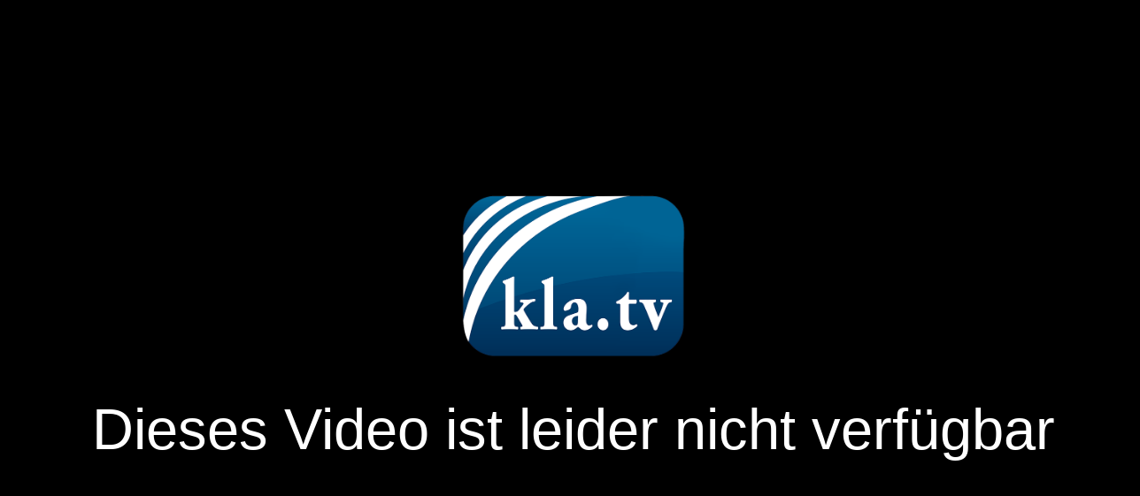

--- FILE ---
content_type: text/html; charset=utf-8
request_url: https://www.kla.tv/index.php?a=showembed&%7B$embed_link_typ%7D=21642&lang=de
body_size: 188
content:
<html>
<body style='background: black; overflow:hidden;'>

<div style="position: absolute; top: 30%; width: 100%;">
<div style="text-align: center;"><img style=" width: 20%;" src='images/_global/ktv-logo2018-big.png'></div>

<p style="text-align: center; width: 100%; position: relative; margin-top: 30px; font-size: 9vh; color: white; font-family: Helvetica;">Dieses Video ist leider nicht verfügbar</p>
</div>

</body>
</html>